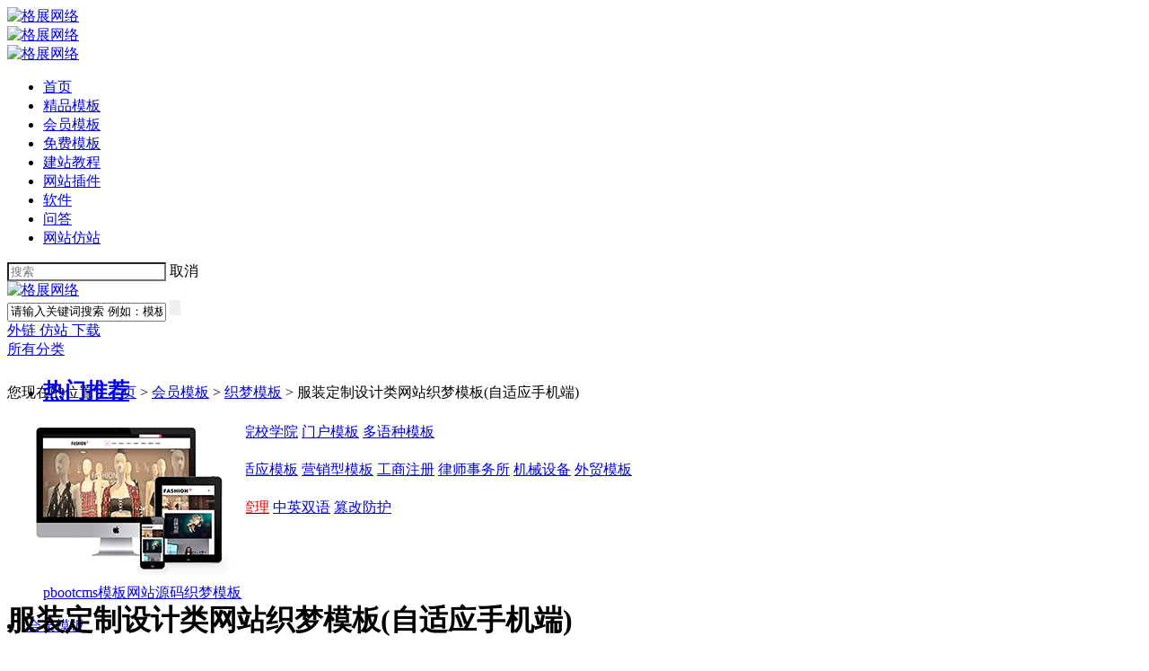

--- FILE ---
content_type: text/html
request_url: https://www.91084.com/svip/201.html
body_size: 15579
content:
<!DOCTYPE html PUBLIC "-//W3C//DTD XHTML 1.0 Transitional//EN" "http://www.w3.org/TR/xhtml1/DTD/xhtml1-transitional.dtd">
<html xmlns="http://www.w3.org/1999/xhtml">
<head>
<meta name="viewport" content="width=device-width, initial-scale=1.0,maximum-scale=1.0, user-scalable=no"/>
<meta http-equiv="Content-Type" content="text/html; charset=utf-8" />
<title>服装定制设计类网站织梦模板(自适应手机端)_格展网络</title>
<meta name="keywords" content="服装定制设计类网站织梦模板(自适应手机端)">
<meta name="description" content="格展网络分享服装定制设计类网站织梦模板(自适应手机端)免费下载,专业提供织梦模板下载、网站仿制、网站模板定制、网站建设、网页设计服务。">
<meta property="og:type" content="image"/>	
<meta property="og:image" content="https://www.91084.com/uploads/allimg/200315/1-2003150QR20-L.jpg"/>
<link rel="shortcut icon" href="/favicon.ico"/>
<link rel="stylesheet" href="/skin/style/bootstrap.min.css">
<link rel="stylesheet" href="/skin/style/index.css">
<script src="/skin/js/jquery.min.js"></script>
<script src="/skin/js/bootstrap.min.js"></script>
<script type='text/javascript' src='/skin/js/jquery.lazyload.js'></script>
        <script type="text/javascript">
            $(function() {
                $('img[data-original]').lazyload({
                    effect: "fadeIn"
                });
            })
        </script>
<script src="/skin/tc/js/jquery-1.10.1.min.js"></script>
<script src="/skin/tc/js/jquery-migrate-1.2.1.min.js"></script>
<link rel="stylesheet" href="/skin/tc/venobox/venobox.css" type="text/css" media="screen" />
<script type="text/javascript" src="/skin/tc/venobox/venobox.min.js"></script>
<script type="text/javascript" src="/skin/fuzhi/js/jquery.zclip.js"></script>
<script type="text/javascript" src="/skin/tc/tczzsc/jquery.reveal.js"></script>
<script src="/skin/js/clipboard.min.js"></script>
<style type="text/css">
/* reveal-modal */
.reveal-modal-bg{position:fixed;height:100%;width:100%;background-color:#000;z-index:9999999;display:none;top:0;left:0;background:rbga(0,0,0,.0);}
.reveal-modal{ visibility: hidden; top: 100px; left: 60%; margin-left: -300px; position: absolute; z-index: 99999999; }
.reveal-modal .close-reveal-modal { font-size: 22px; line-height: 0.5; position: absolute; top: 8px; right: 11px; color: #FFF; text-shadow: 0 -1px 1px rbga(0,0,0,.6); font-weight: bold; cursor: pointer; text-decoration: none; } 
.reveal-modal h2{font-size:18px;color:#990000;padding:0 0 20px 0;}
.reveal-modal p{padding:0 0 15px 0;}
#msg{ position: relative; top: -205px; left: 170px; }
#msg,#yes .modal-dialog .modal-content .modal-body #login div #tr,#tt{ margin-left: 5px; color: #FFF; font-size: 12px; background-color: #F03; padding-top: 10px; padding-right: 20px; padding-bottom: 10px; padding-left: 25px; border-radius: 5px; }
#yes .modal-dialog .modal-content .modal-body #login div #tr,#tt { display: block; background-color: #81A3C9; color: #FFF; text-decoration: none; float: left; width: 100px; margin-left: 87px; margin-top: 20px; }
#msg,#no .modal-dialog .modal-content .modal-body #login div #tr,#tt{ margin-left: 5px; color: #FFF; font-size: 12px; background-color: #F03; padding-top: 10px; padding-right: 20px; padding-bottom: 10px; padding-left: 25px; border-radius: 5px; }
#no .modal-dialog .modal-content .modal-body #login div #tr,#tt { display: block; background-color: #81A3C9; color: #FFF; text-decoration: none; float: left; width: 100px; margin-left: 87px; margin-top: 20px; }
#tt{background-color:#E53B3E}
</style>
</head>
<body>
	    <!-- <style>.categorys{display:none!important;}</style> -->
<!-- 手机版的顶部 start -->
<div class="show-app nav-app-top">
  <div class="menuiocn"><a href="javascript:;"><img src="/skin/images/menuioc.png" alt="格展网络"></a></div>
  <div class="app-head-logo"><a href="/"><img src="/skin/images/logo-app.png" alt="格展网络"></a></div>
  <div class="seariocn"><a href="javascript:;"><img src="/skin/images/search-ico.png" alt="格展网络"></a></div>
</div>
<div class="show-app app-menu">
  <ul>
    <li><a title="首页" href="/">首页</a></li>
     <li> <a class="channel" href='/svp/'> 精品模板 </a></li> <li> <a class="channel" href='/svip/'> 会员模板 </a></li> <li> <a class="channel" href='/free/'> 免费模板 </a></li> <li> <a class="channel" href='/xueyuan/'> 建站教程 </a></li> <li> <a class="channel" href='/chajian/'> 网站插件 </a></li> <li> <a class="channel" href='/rj/'> 软件 </a></li> <li> <a class="channel" href='/ask/'> 问答 </a></li> 
     <li> <a class="channel" href='/fangzhan/'> 网站仿站 </a></li>
  </ul>
</div>
<div class="show-app boxbg"></div>
<div class="search-box app-search">
	<div class="search-input">
		<form action="/plus/search.php" method="get">
			<input type="hidden" name="mod" value="forum">
          <input type="hidden" name="formhash" value="71299589">
          <input type="hidden" name="srhfid" value="0">
          <input type="hidden" name="srhlocality" value="portal::index">
          <input name="k_template" type="hidden" class="k_value" value="0">
			<input type="hidden" name="kwtype" value="0">
			<input type="text" name="q" placeholder="搜索" class="sinput" style="background-color: #fff;">
			<span class="cancel-search">取消</span>
		</form>
	</div>
</div>
<div class="cover-bg" ></div>
<script type="text/javascript">
$(document).ready(function() {
  var flbox = $('.menuiocn');
  nav = $('.app-menu');
  box = $('.boxbg');
  flbox.click(function() {
  box.animate({left:'50%'},'500');
    nav.animate({left:'0px'},'500');
    $('.app-menu').css("display", "block");
    $('.boxbg').css("display", "block");
     return; 
  });
$('.boxbg').click(function()
      {
      box.animate({left:'0'},'500');
      nav.animate({left:'-50%'},'500');
      $(this).hide();
		return;      
        } 
      ) 
	// 顶部搜索
	$('.seariocn').click(function(){
		$('.cover-bg,.search-box').show();
	})
	$('.cover-bg,.cancel-search').click(function(){
		$('.cover-bg,.search-box').hide();
	})
});
</script> 
<!-- 手机版顶部 end -->


<script language="javascript" type="text/javascript" src="/include/dedeajax2.js">
</script>
<script language="javascript" type="text/javascript">
  function CheckLogin() { 
    var taget_obj = document.getElementById('_userlogin'); 
    myajax = new DedeAjax(taget_obj, false, false, '', '', '');
    myajax.SendGet2("/member/ajax_loginsta.php"); 
    DedeXHTTP = null;
  }
</script>
<div class="head fl wfs hide-pc">
  <div class="cover-page-wrapper"> <a class="fl" href="/" style="margin-right:110px;"> <img src="/skin/images/logo.png" title="格展网络"
      alt="格展网络"> </a>
    <form id="searchForm" name="searchForm" method="get" action="/plus/search.php"
    onSubmit="return checkSearchForm()" class="search-product fl">
      <input type="hidden" name="mod" value="forum">
      <input type="hidden" name="formhash" value="71299589">
      <input type="hidden" name="srhfid" value="0">
      <input type="hidden" name="srhlocality" value="portal::index">
      <input name="k_template" type="hidden" class="k_value" value="0">
      <input class="form-control search-box" name="q" autocomplete="off" type="text" id="keyword" onClick="if(this.value=='请输入关键词搜索 例如：模板')this.value=''" onblur="if(this.value ==''){this.value=this.defaultValue}" type="text" value="请输入关键词搜索 例如：模板" />
      <input class="submit" type="submit" style="border:none; cursor:pointer;">
    </form>
    <font id="ECS_MEMBERZONE">
    <div class="head-operates-logined fr">
      <!--<div class="j-user-img" style="width: 54px;height: 45px;float:left;" id="_userlogin"> <a data-toggle="modal" data-target="#myModal" href="javascript:void(0)"-->
      <!--    class="login"> 登录 </a> -->
      <!--  <script language="javascript" type="text/javascript">-->
      <!--      CheckLogin();-->
      <!--    </script> -->
      <!--</div>-->
      <a href="https://bbs.91084.com" class="quest" target="_blank"> 外链 </a> <a href="/fangzhan/" class="watch" target="_blank"> 仿站 </a> <a href="/yx/" class="jiaoyi" rel="nofollow" target="_blank"> 下载 </a></div>
    </font> </div>
</div>
<script type="text/javascript">
  <!--
  function checkSearchForm() {
    if (document.getElementById('keyword').value) {
      return true;
    } else {
      alert("请输入搜索关键词！");
      return false;
    }
  }
  -->
</script> 
<script src="/skin/js/nav.js">
</script>
<div style="height: 48px; background-color: #FFFFFF;" class="fl wfs hide-pc">
  <div class="nav fl wfs j-nav">
    <div class="cover-page-wrapper cover-page-wrapper2 clearfix" style="position: relative;">
      <div class="nav-menus j-nav-menus fl"> <a class="handle" href="javascript:;"> <i> </i> 所有分类 </a>
        <div class="categorys j-categorys"> <i class="category-trangle-bg"> </i>
          <div class="all_cat">
             <div class="box">
              <ul>
                <li>
                <div class="s1"><h2><a href="/svp/" class="web">热门推荐</a></h2></div>
                <div class="s2">
                 <a href="/qiye/" target="_top"><span>企业模板</span></a>
                 <a href="/yingxiao/" target="_top"><span>营销模板</span></a>
                 <a href="/html5/" target="_top"><span>自适应模板</span></a>
                 <a href="/yuanxiao/" target="_top"><span>院校学院</span></a>
                 <a href="/menhu/" target="_top"><span>门户模板</span></a>
                 <a href="/yuzhong/" target="_blank"><span>多语种模板</span></a>
                </div>
                </li>
                <li>
                <div class="s1"><a href="/svip/" class="host">最新推荐</a></div>
                <div class="s2">
                 <a href="/tags/xinwenzixun.html" target="_blank"><span>新闻资讯</span></a>
                 <a href="/tags/touzilicai.html" target="_blank"><span>投资理财</span></a>
                 <a href="/tags/zhuangxiu.html" target="_blank"><span>建筑装修</span></a>
                 <a href="/tags/xiangyingshi.html" target="_blank"><span>自适应模板</span></a>
                 <a href="/tags/yingxiaoxing.html" target="_blank"><span>营销型模板</span></a>
                 <a href="/tags/gongshangzhuce.html" target="_blank"><span>工商注册</span></a>
                 <a href="/tags/lvshishiwusuo.html" target="_blank"><span>律师事务所</span></a>
                 <a href="/tags/jixieshebei.html" target="_blank"><span>机械设备</span></a>
                 <a href="/tags/waimao.html" target="_blank"><span>外贸模板</span></a>
                </div>
                </li>
                <li>
                <div class="s1"><a href="/chajian/" target="_blank" class="value">网站插件</a></div>
                <div class="s2">
                 <a href="/tags/chengshifenzhan.html" target="_blank"><span style="color:#F60">城市分站</span></a>
                 <a href="/tags/zhifujiekou.html" target="_blank"><span>支付接口</span></a>
                 <a href="/tags/xiaochengxu.html" target="_blank"><span>小程序</span></a>
                 <a href="/chajian/2430.html" target="_blank"><span style="color:#FF0000">标签管理</span></a>
                 <a href="/tags/zhongyingshuangyu.html" target="_blank"><span>中英双语</span></a>
                 <a href="/pbootcms/az/2494.html" target="_blank"><span>篡改防护</span></a>
                </div>
                </li>
              </ul>
            </div>
          </div>
        </div>
      </div>
     <li><a class="channel" href="/"> 首页 <span></span></a></li>
  <li><a class="channel " href="/svp/">精品模板</a> 
    <ul class="sub">
    <a href="/svp/pbootcms/">pbootcms模板</a><a href="/yuanma/">网站源码</a><a href="/svp/dedecms/">织梦模板</a>
    </ul>
  </li><li><a class="channel channel-now" href="/svip/">会员模板</a> 
    <ul class="sub">
    <a href="/svip/pbootcms/">pbootcms模板</a><a href="/eyoucms/">易优模板</a><a href="/html/">静态模板</a><a href="/svip/dedecms/">织梦模板</a>
    </ul>
  </li><li><a class="channel " href="/free/">免费模板</a> 
    <ul class="sub">
    <a href="/free/pbootcms/">pbootcms模板</a><a href="/free/dedecms/">织梦模板</a>
    </ul>
  </li><li><a class="channel " href="/xueyuan/">建站教程</a> 
    <ul class="sub">
    <a href="/pbootcms/">pbootcms教程</a><a href="/dedecms/">织梦教程</a><a href="/seo/">网站优化</a><a href="/baike/">建站百科</a>
    </ul>
  </li><li><a class="channel " href="/chajian/">网站插件</a> 
    <ul class="sub">
    <a href="/pbmall/">pbootcms插件</a><a href="/chajian/dedecms/">织梦插件</a>
    </ul>
  </li><li><a class="channel " href="/rj/">软件</a> 
    
    
    
  </li><li><a class="channel " href="/ask/">问答</a> 
    
    
    
  </li>
      <span class="new"></span>
      <div class="cart" id="ECS_CARTINFO" style="position:relative;z-index: 15;"> <span style="cursor: pointer;"> 今日推荐 </span> <strong style="color:#FFF;"> x3 </strong>
        <div class="car_ul" style="padding-left: 15px; padding-top: 15px; background: #fff; position: absolute; top: 48px; text-align: center; width: 455px; right: 0px; border: 1px solid #f1f1f1; display: none;">
          <ul style="max-height:338px;overflow: auto;">
            <li class="clearfix" style="padding:3px; padding-bottom: 10px; ">
              <div class="fl">
                <div style="float:left; padding:3px; border:1px solid #f1f1f1;"> <a href="/svp/2583.html" title="货架货柜类网站pbootcms模板(自适应"> <img src="/uploads/allimg/240411/1-2404111009260-L.jpg" style="width:78px; height:59px;" alt="货架货柜类网站pbootcms模板(自适应"> </a> </div>
              </div>
              <div class="fl title" style="margin-left:15px;"> <a class="cart-title-name" href="/svp/2583.html" title="点击查看商品详情"
                style="color:#666;text-align:left;"> 货架货柜类网站pbootcms模板(自适应... </a> <span style="color:#999;"> 价格：￥299金币 &#160;&#160;发布时间：01-17 </span> </div>
            </li>
<li class="clearfix" style="padding:3px; padding-bottom: 10px; ">
              <div class="fl">
                <div style="float:left; padding:3px; border:1px solid #f1f1f1;"> <a href="/svp/2329.html" title="国际物流服务类网站pbootcms模板"> <img src="/uploads/allimg/221129/1-2211291001500-L.jpg" style="width:78px; height:59px;" alt="国际物流服务类网站pbootcms模板"> </a> </div>
              </div>
              <div class="fl title" style="margin-left:15px;"> <a class="cart-title-name" href="/svp/2329.html" title="点击查看商品详情"
                style="color:#666;text-align:left;"> 国际物流服务类网站pbootcms模板... </a> <span style="color:#999;"> 价格：￥99金币 &#160;&#160;发布时间：11-29 </span> </div>
            </li>
<li class="clearfix" style="padding:3px; padding-bottom: 10px; ">
              <div class="fl">
                <div style="float:left; padding:3px; border:1px solid #f1f1f1;"> <a href="/svp/2274.html" title="财税公司代理记账类网站pbootcms模"> <img src="/uploads/allimg/221007/1-22100FZ1310-L.jpg" style="width:78px; height:59px;" alt="财税公司代理记账类网站pbootcms模"> </a> </div>
              </div>
              <div class="fl title" style="margin-left:15px;"> <a class="cart-title-name" href="/svp/2274.html" title="点击查看商品详情"
                style="color:#666;text-align:left;"> 财税公司代理记账类网站pbootcms模... </a> <span style="color:#999;"> 价格：￥99金币 &#160;&#160;发布时间：10-07 </span> </div>
            </li>

          </ul>
        </div>
      </div>
    </div>
  </div>
</div>
<div class="cover-page-details fl wfs bcf2">
            <div class="cover-page-wrapper">
                <div class="place fz12" style="padding-left:0px;">
                    您现在的位置：<a href='https://www.91084.com/'>主页</a> > <a href='/svip/'>会员模板</a> > <a href='/svip/dedecms/'>织梦模板</a> > 服装定制设计类网站织梦模板(自适应手机端)
                </div>
 <!---新版-->
 <script src='/images/blank.js' language='javascript'></script>
 <div class="details fl wfs" style="position:relative;">
	  <div class="mid fl">
	    <div class="mid-container fl">
		  <div class="j-details-mid-item details-mid-item" style="display:block;"> <img src="/uploads/allimg/200315/1-2003150QR20-L.jpg" jqimg="/uploads/allimg/200315/1-2003150QR20-L.jpg" alt="服装定制设计类网站织梦模板(自适应手机端)"></div>
        </div>
      </div>
      <div class="right fr">
            <div class="discount-msg">
          <h1>服装定制设计类网站织梦模板(自适应手机端)</h1>
        </div>
        <div class="discount-msg-two">
          <!--<p class="price">￥.00元</p>-->
          <div class="m_i3">
            <ul>
              <li>兼容设备：自适应手机端</li>
              <li>模板颜色：黑白</li>
              <li style="border-right: 1px solid #DCDBD9;">模板编码：UTF-8</li>
              <li>织梦版本：dedecms</li>
              <li>源码大小：<b id="target">10.54 MB</b></li>
              <!--<li style="border-right: 1px solid #DCDBD9;">模板售价：-->
              <!--  <label style="margin-top:-3px;">月费会员免费</label>-->
              <!--  </li>-->
            </ul>
          </div>
          <div class="m_i4">
            <ul>
              <li style="margin-top:-3px;"><p>普通会员需支付0金币</p>
                </li>
            </ul>
          </div>
        </div>
        <div class="soft"> <span class="rou"></span> <span><a href="/gezhan/" target="_blank">企业网站建设</a></span> <span>收费修改模板</span><span>亲测可用</span> <span><a href="/tags.html" target="_blank">TAG</a></span> <span><a href="/member/buy.php" target="_blank">充值</a></span>  </div>
        <div class="evaluation score-wrap" style="margin-top:10px;">
          <div class="score"> <em style="margin-left:0;"> 评价： </em> <span class="evaluation-stars-red-5"> <i class="evaluation-stars-red-4"> </i> </span> <b class="evaluation-b" style="color: #F00;">没购买授权的用户请勿商用&nbsp;&nbsp; </b> <b class="evaluation-b"> 热度： <span id="countnum">888</span>
             ℃</b>  </div>
        </div>
        <p class="make fl wfs"> 
        <!--<a class="make-show fl" href="/demo/201.html" target="_blank"><i></i>查看演示</a>-->
        <a data-pop="pop-dows" class="make-cart fl" href="/down/201.html" target="_blank">立即下载</a>
        <!--<a class="make-cart fl" href="/jishu/" target="_blank" style="background-color:#333;">技术服务</a>-->
         <!--	<script>
								        $(document).ready(function()
										{               
										var clipboard = new Clipboard('#copy_btn');            
										clipboard.on('success', function(e) {                
										alert("提取码复制成功",1500);             
										window.location.href='weixin://';            
										e.clearSelection();                
										console.log(e.clearSelection);            
										});        
										});
										</script>
										
								<button class="make-cart fl" data-clipboard-action="copy" data-clipboard-target="#target" id="copy_btn" style="background-color:#428bca;">提取码：10.54 MB</button>-->
        <a href="/plus/stow.php?aid=201" target="_blank" class="make-cart fl">加入收藏 </a>
        									
								<!--<a class="make-cart fl dashang" href="javascript:void(0);" onClick="dashangToggle()" style="background-color:#428bca;">打赏</a>-->
        </p>
        <!--打赏-->
						<div class="content">
							<div class="hide_box"></div>
							<div class="shang_box">
								<a class="shang_close" href="javascript:void(0)" onClick="dashangToggle()" title="关闭"><img src="https://www.91084.com/skin/img/close.jpg" alt="取消" /></a> <img class="shang_logo" src="https://www.91084.com/skin/img/logos.png" alt="格展网络" />
								<div class="shang_tit">
									<p>感谢您的支持，我会继续努力的!</p>
								</div>
								<div class="shang_payimg"> <img src="https://www.91084.com/skin/img/alipayimg.jpg" alt="扫码支持" title="扫一扫" /> </div>
								<div class="pay_explain">扫码打赏，你说多少就多少</div>
								<div class="shang_payselect">
									<div class="pay_item checked" data-id="alipay"> <span class="radiobox"></span> <span class="pay_logo"><img src="https://www.91084.com/skin/img/alipay.jpg" alt="支付宝" /></span> </div>
									<div class="pay_item" data-id="weipay"> <span class="radiobox"></span> <span class="pay_logo"><img src="https://www.91084.com/skin/img/wechat.jpg" alt="微信" /></span> </div>
								</div>
								<div class="shang_info">
									<p>打开<span id="shang_pay_txt">支付宝</span>扫一扫，即可进行扫码打赏哦</p>
									<p>Powered by
										<a href="https://www.91084.com" target="_blank" title="格展网络">格展网络</a>，分享从这里开始，精彩与您同在</p>
								</div>
							</div>
						</div>
						<!--打赏-->
        
      </div>
    </div>
<!--新版-->
                <div class="package fl wfs">
                    <h4 class="fl wfs">精品推荐</h4>
                    <ul>
                    <li class="imggg">
                    <a href="/svip/1568.html" target="_blank" class="imgggg">
                        <img class="thumb fl" src="/uploads/allimg/210825/1-210R51236150-L.jpg" title="餐饮管理加盟类网站织梦" alt="餐饮管理加盟类网站织梦">
                    </a></li>

                    </ul>
                    <div class="canvas fl">
                        <span class="package-btn j-package-btn package-btn-left"></span>
                        <span class="package-btn j-package-btn package-btn-right"></span>
                        <div class="package-container fl">
                            <ul class="package-container-items j-package-container-items">
                                <li class="width-item j-width-item">
                                    <a href="/svip/1594.html" class="imgg" target="_blank" title="电脑快修上门维修类网站织梦模板(自适应手机端)">
                                        <img src="/uploads/allimg/210925/1-2109250931090-L.jpg" title="电脑快修上门维修类网站织梦模板(自适应手机端)" alt="电脑快修上门维修类网站织梦模板(自适应手机端)">
                                    </a>
                                    <span style="text-align: center;" title="电脑快修上门维修类网站织梦模板(自适应手机端)" alt="电脑快修上门维修类网站织梦模板(自适应手机端)">
                                        <!--<a href="/svip/1594.html" target="_blank" title="电脑快修上门维修类网站织梦模板(自适应手机端)">电脑快修上门维修...</a>                                        <i>月费会员</i>-->
                                        <i style="color:#71cd9c">人气:587</i>
                                    </span>
                                    </span>
                                </li>
<li class="width-item j-width-item">
                                    <a href="/svip/1588.html" class="imgg" target="_blank" title="新闻资讯游戏博客类网站织梦模板(自适应手机端)">
                                        <img src="/uploads/allimg/210918/1-21091Q24F30-L.jpg" title="新闻资讯游戏博客类网站织梦模板(自适应手机端)" alt="新闻资讯游戏博客类网站织梦模板(自适应手机端)">
                                    </a>
                                    <span style="text-align: center;" title="新闻资讯游戏博客类网站织梦模板(自适应手机端)" alt="新闻资讯游戏博客类网站织梦模板(自适应手机端)">
                                        <!--<a href="/svip/1588.html" target="_blank" title="新闻资讯游戏博客类网站织梦模板(自适应手机端)">新闻资讯游戏博客...</a>                                        <i>月费会员</i>-->
                                        <i style="color:#71cd9c">人气:554</i>
                                    </span>
                                    </span>
                                </li>
<li class="width-item j-width-item">
                                    <a href="/svip/1587.html" class="imgg" target="_blank" title="工商注册财务公司代理记账类网站织梦模板(带手机端)">
                                        <img src="/uploads/allimg/210917/1-21091GRF40-L.jpg" title="工商注册财务公司代理记账类网站织梦模板(带手机端)" alt="工商注册财务公司代理记账类网站织梦模板(带手机端)">
                                    </a>
                                    <span style="text-align: center;" title="工商注册财务公司代理记账类网站织梦模板(带手机端)" alt="工商注册财务公司代理记账类网站织梦模板(带手机端)">
                                        <!--<a href="/svip/1587.html" target="_blank" title="工商注册财务公司代理记账类网站织梦模板(带手机端)">工商注册财务公司...</a>                                        <i>终身会员</i>-->
                                        <i style="color:#71cd9c">人气:842</i>
                                    </span>
                                    </span>
                                </li>
<li class="width-item j-width-item">
                                    <a href="/svip/1586.html" class="imgg" target="_blank" title="搬家公司类网站织梦模板(自适应手机端)">
                                        <img src="/uploads/allimg/210915/1-2109151551490-L.jpg" title="搬家公司类网站织梦模板(自适应手机端)" alt="搬家公司类网站织梦模板(自适应手机端)">
                                    </a>
                                    <span style="text-align: center;" title="搬家公司类网站织梦模板(自适应手机端)" alt="搬家公司类网站织梦模板(自适应手机端)">
                                        <!--<a href="/svip/1586.html" target="_blank" title="搬家公司类网站织梦模板(自适应手机端)">搬家公司类网站织...</a>                                        <i>月费会员</i>-->
                                        <i style="color:#71cd9c">人气:349</i>
                                    </span>
                                    </span>
                                </li>
<li class="width-item j-width-item">
                                    <a href="/svip/1585.html" class="imgg" target="_blank" title="新能源太阳能企业类网站织梦模板(带手机端)">
                                        <img src="/uploads/allimg/210913/1-2109131000440-L.jpg" title="新能源太阳能企业类网站织梦模板(带手机端)" alt="新能源太阳能企业类网站织梦模板(带手机端)">
                                    </a>
                                    <span style="text-align: center;" title="新能源太阳能企业类网站织梦模板(带手机端)" alt="新能源太阳能企业类网站织梦模板(带手机端)">
                                        <!--<a href="/svip/1585.html" target="_blank" title="新能源太阳能企业类网站织梦模板(带手机端)">新能源太阳能企业...</a>                                        <i>月费会员</i>-->
                                        <i style="color:#71cd9c">人气:412</i>
                                    </span>
                                    </span>
                                </li>
<li class="width-item j-width-item">
                                    <a href="/svip/1583.html" class="imgg" target="_blank" title="生活资讯百科门户类网站织梦模板(带手机端)">
                                        <img src="/uploads/allimg/210910/1-210910094P60-L.jpg" title="生活资讯百科门户类网站织梦模板(带手机端)" alt="生活资讯百科门户类网站织梦模板(带手机端)">
                                    </a>
                                    <span style="text-align: center;" title="生活资讯百科门户类网站织梦模板(带手机端)" alt="生活资讯百科门户类网站织梦模板(带手机端)">
                                        <!--<a href="/svip/1583.html" target="_blank" title="生活资讯百科门户类网站织梦模板(带手机端)">生活资讯百科门户...</a>                                        <i>年费会员</i>-->
                                        <i style="color:#71cd9c">人气:523</i>
                                    </span>
                                    </span>
                                </li>
<li class="width-item j-width-item">
                                    <a href="/svip/1582.html" class="imgg" target="_blank" title="建筑工程有限公司类网站织梦模板(带手机端)">
                                        <img src="/uploads/allimg/210909/1-210Z91051070-L.jpg" title="建筑工程有限公司类网站织梦模板(带手机端)" alt="建筑工程有限公司类网站织梦模板(带手机端)">
                                    </a>
                                    <span style="text-align: center;" title="建筑工程有限公司类网站织梦模板(带手机端)" alt="建筑工程有限公司类网站织梦模板(带手机端)">
                                        <!--<a href="/svip/1582.html" target="_blank" title="建筑工程有限公司类网站织梦模板(带手机端)">建筑工程有限公司...</a>                                        <i>年费会员</i>-->
                                        <i style="color:#71cd9c">人气:395</i>
                                    </span>
                                    </span>
                                </li>
<li class="width-item j-width-item">
                                    <a href="/svip/1581.html" class="imgg" target="_blank" title="新能源汽车充电桩设备类网站织梦模板(带手机端)">
                                        <img src="/uploads/allimg/210908/1-210ZR121410-L.jpg" title="新能源汽车充电桩设备类网站织梦模板(带手机端)" alt="新能源汽车充电桩设备类网站织梦模板(带手机端)">
                                    </a>
                                    <span style="text-align: center;" title="新能源汽车充电桩设备类网站织梦模板(带手机端)" alt="新能源汽车充电桩设备类网站织梦模板(带手机端)">
                                        <!--<a href="/svip/1581.html" target="_blank" title="新能源汽车充电桩设备类网站织梦模板(带手机端)">新能源汽车充电桩...</a>                                        <i>年费会员</i>-->
                                        <i style="color:#71cd9c">人气:330</i>
                                    </span>
                                    </span>
                                </li>
<li class="width-item j-width-item">
                                    <a href="/svip/1580.html" class="imgg" target="_blank" title="APP应用程序官网类网站织梦模板(自适应手机端)">
                                        <img src="/uploads/allimg/210908/1-210ZQF3450-L.jpg" title="APP应用程序官网类网站织梦模板(自适应手机端)" alt="APP应用程序官网类网站织梦模板(自适应手机端)">
                                    </a>
                                    <span style="text-align: center;" title="APP应用程序官网类网站织梦模板(自适应手机端)" alt="APP应用程序官网类网站织梦模板(自适应手机端)">
                                        <!--<a href="/svip/1580.html" target="_blank" title="APP应用程序官网类网站织梦模板(自适应手机端)">APP应用程序官网类...</a>                                        <i>年费会员</i>-->
                                        <i style="color:#71cd9c">人气:228</i>
                                    </span>
                                    </span>
                                </li>
<li class="width-item j-width-item">
                                    <a href="/svip/1579.html" class="imgg" target="_blank" title="DJ音乐培训机构类网站织梦模板(自适应手机端)">
                                        <img src="/uploads/allimg/210907/1-210ZG35A80-L.jpg" title="DJ音乐培训机构类网站织梦模板(自适应手机端)" alt="DJ音乐培训机构类网站织梦模板(自适应手机端)">
                                    </a>
                                    <span style="text-align: center;" title="DJ音乐培训机构类网站织梦模板(自适应手机端)" alt="DJ音乐培训机构类网站织梦模板(自适应手机端)">
                                        <!--<a href="/svip/1579.html" target="_blank" title="DJ音乐培训机构类网站织梦模板(自适应手机端)">DJ音乐培训机构类网...</a>                                        <i>月费会员</i>-->
                                        <i style="color:#71cd9c">人气:217</i>
                                    </span>
                                    </span>
                                </li>
<li class="width-item j-width-item">
                                    <a href="/svip/1577.html" class="imgg" target="_blank" title="外贸企业公司类网站织梦模板(自适应手机端)">
                                        <img src="/uploads/allimg/210906/1-210Z60924580-L.jpg" title="外贸企业公司类网站织梦模板(自适应手机端)" alt="外贸企业公司类网站织梦模板(自适应手机端)">
                                    </a>
                                    <span style="text-align: center;" title="外贸企业公司类网站织梦模板(自适应手机端)" alt="外贸企业公司类网站织梦模板(自适应手机端)">
                                        <!--<a href="/svip/1577.html" target="_blank" title="外贸企业公司类网站织梦模板(自适应手机端)">外贸企业公司类网...</a>                                        <i>月费会员</i>-->
                                        <i style="color:#71cd9c">人气:315</i>
                                    </span>
                                    </span>
                                </li>
<li class="width-item j-width-item">
                                    <a href="/svip/1571.html" class="imgg" target="_blank" title="电梯扶梯研发类企业网站织梦模板(自适应手机端)">
                                        <img src="/uploads/allimg/210830/1-210S01429540-L.jpg" title="电梯扶梯研发类企业网站织梦模板(自适应手机端)" alt="电梯扶梯研发类企业网站织梦模板(自适应手机端)">
                                    </a>
                                    <span style="text-align: center;" title="电梯扶梯研发类企业网站织梦模板(自适应手机端)" alt="电梯扶梯研发类企业网站织梦模板(自适应手机端)">
                                        <!--<a href="/svip/1571.html" target="_blank" title="电梯扶梯研发类企业网站织梦模板(自适应手机端)">电梯扶梯研发类企...</a>                                        <i>月费会员</i>-->
                                        <i style="color:#71cd9c">人气:172</i>
                                    </span>
                                    </span>
                                </li>

                            </ul>
                        </div>
                    </div>
                    <p class="count fr">
                        <a href="/svip/" target="_blank" class="btn btn-danger">查看更多</a>
                    </p>
                </div>
                <div class="content fl wfs">
                    <div class="content-icons fl wfs" style="position:relative;">
                        <div class="tips" style="left: 0px; width: 74px; overflow: hidden;">
                        </div>
                        <ul class="mainLeftNav">
                            <li class="cur">
                                模板描述
                            </li>
                            <li>
                                选择模板建站的理由
                            </li>
                        </ul>
                    </div>
                    <div class="content-item j-content-item content-package fl wfs" style="display:block;">
                        <dl class="content-item-dl fl wfs">
                            <dt>
                                模板信息
                            </dt>
                            <dd>
                                ID编号：VIP-201
                            </dd>
                            <dd>
                                <a href='/dedecms/az/11.html' target='_blank'>织梦模板安装教程</a>
  </dd>
                                <dd>
                                <a href='/tag.html' target='_blank'>织梦标签生成器</a>
                            </dd>
                            <dd>
                                适用站点：服装服饰
                            </dd>
                            <dd>
                                最后更新：2020-10-07 09:01
                            </dd>
                        </dl>
                        <div class="desc fl wfs" style="margin-top:20px;">
                            <h6> <span>模板标签： 
							    <a href='/tags/xiangyingshi.html'>响应式</a>
							    
							    <a href='/tags/fuzhuang.html'>服装</a>
							    
							    <a href='/tags/fuzhuangsheji.html'>服装设计</a>
							    
							    <a href='/tags/fuzhuangdingzhi.html'>服装定制</a>
							    
							    <a href='/tags/fuzhuangzhanshi.html'>服装展示</a>
							     </span> <br></h6>
                            <p>
                             <br>
                          </p>
                            <h6>
                                <span>
                                    <span style="color:#ff0000;">1、该模板不含后台程序，需要到织梦官网下载。<br />
2、织梦程序商用需要去官方授权才能使用。</span>
<div>模板名称：</div>

<div>服装定制设计类网站织梦模板(自适应手机端)+PC+wap+利于SEO优化</div>

<div>模板介绍：</div>

<div>织梦最新内核开发的模板，该模板属于企业通用类、服装定制、服装设计类企业都可使用，</div>

<div>这款模板使用范围极广，不仅仅局限于一类型的企业，你只需要把图片和产品内容；</div>

<div>换成你的，颜色都可以修改，改完让你耳目一新的感觉！</div>

<div>响应式自适应设计，同一个后台，数据即时同步，简单适用！</div>

<div>原创设计、手工书写DIV+CSS，</div>

<div>完美兼容IE7+、Firefox、Chrome、360浏览器等；主流浏览器；</div>

<div>页面简洁简单，容易管理，DEDE内核都可以使用；附带测试数据！</div>

<div>模板特点：</div>

<div>&nbsp;</div>

<div>1.一款利于SEO的模板，手工CSS+DIV，图片ALT，H系列标签已合理运用。</div>

<div>2.同步手机站功能，手机站很强大。</div>

<div>&nbsp;</div>

<div>使用程序：</div>

<div>织梦DEDECMS版本都可以使用。</div>

<div>模板页面：</div>

<div>index.htm 首页模板</div>

<div>head.htm</div>

<div>footer.htm&nbsp;</div>

<div>article_article.htm 文章内容</div>

<div>&nbsp;</div>

<div>这里不一一列出！</div>

<div>温馨提示：</div>

<div>按照正常的织梦安装步骤来安装还原就可以用了，从后台重新点击保存下系统基本参数。 系统&gt;系统基本参数&gt; 保存（确定）。</div>

<div>后期bug修正：</div>

<div>暂无</div>

<div>PC截图：<br />
<img alt="" src="/uploads/allimg/200315/1-2003150S535Z4.jpg" /></div>

                                </span>
                            </h6>
                            <p>
                        </div>
                    </div>
                    <div class="content-item j-content-item fl wfs" style="display:none;">
                        <ul class="advantage-items">
                            <li class="item-1">
                                <b>
                                    快速交付
                                </b>
                                <br>
                                <span>
                                    1个工作日交付精美网站
                                </span>
                                <p>
                                    挑选一套最适合您的商城模板，再选择一款主机，我们会在当天安装调试交付给您，让您尽快操作后台开始生意。
                                </p>
                            </li>
                            <li class="item-2">
                                <b>
                                    精美模板
                                </b>
                                <br>
                                <span>
                                    几百套精美模板任您选
                                </span>
                                <p>
                                    格展网络的模板追求质量与细节，代码最优，功能最强，细节把握最精致，目前已经拥有了上百套各行业精品模板任您选。
                                </p>
                            </li>
                            <li class="item-3">
                                <b>
                                    个性化调整
                                </b>
                                <br>
                                <span>
                                    模板并非人人一样
                                </span>
                                <p>
                                    您可以给我们提交您的想法，我们的资深技术人员会为您做一些与众不同的调整，我们也会给出最合理的工期与修改费用。
                                </p>
                            </li>
                            <li class="item-4">
                                <b>
                                    功能齐全
                                </b>
                                <br>
                                <span>
                                    拥有最为的简洁的界面
                                </span>
                                <p>
                                    格展网络的模板拥有最为简洁的界面，所有元素扁平化，让用户得到更好视觉体验的同时也减少了SEO的优化，全部手写代码，有利于搜索引擎的快速收录。
                                </p>
                            </li>
                            <li class="item-5">
                                <b>
                                    维护简单
                                </b>
                                <br>
                                <span>
                                    人性化的后台管理
                                </span>
                                <p>
                                    设置模板，设置分类，添加产品，替换广告，几乎所有操作都在后台管理。人性化的后台操作让你上手更简单。
                                </p>
                            </li>
                            <li class="item-6">
                                <b>
                                    第三方应用
                                </b>
                                <br>
                                <span>
                                    集成众多第三方应用
                                </span>
                                <p>
                                    流量统计，网页分享，快捷登陆，在线客服qq,msn,旺旺等都可以接入整合。
                                </p>
                            </li>
                            <li class="item-7">
                                <b>
                                    SEO优化
                                </b>
                                <br>
                                <span>
                                    提升网站搜索排名
                                </span>
                                <p>
                                    可以针对全网站或单个产品和文章进行关键词设置，实现seo优化，提升网站搜索排名。
                                </p>
                            </li>
                            <li class="item-8">
                                <b>
                                    售后服务
                                </b>
                                <br>
                                <span>
                                    格展网络模板品牌保障
                                </span>
                                <p>
                                    强大的售后服务团队，为您提供全方位的售后服务，保障您网站的维护与运行。
                                </p>
                            </li>
                        </ul>
                    </div>
                    <div class="site_info">
        <ul>
                  <li class="prenext"><span>相关链接：</span>
            <p style="width:25%; display:block; float:left;">上一篇：<a href='/svip/199.html'>电子元件电路板类网站织梦模板(自适应手机端)</a>  </p>
            <p style="width:25%; display:block; float:left;">下一篇：<a href='/svip/202.html'>数字防盗视频监控类网站织梦模板(自适应手机端)</a>  </p>
          </li>
                  <li class="s_i_a"><span>文章标题：</span>
            <p style="width:25%; display:block; float:left;"><a href="/svip/201.html" > 服装定制设计类网站织梦模板(自适应手机端) </a></p>
            <p style="width:25%; display:block; float:left;"> https://www.91084.com/svip/201.html </p>
          </li>
                  <div class="share"> 
            <!-- Baidu Button BEGIN -->
           
            <!-- Baidu Button END --> 
          </div>
                </ul>
        <div class="cl"></div>
      </div>
              <div class="vtitle">相关<strong>会员模板</strong>：</div>
              <div class="xg_list">
        <ul>
                  <li> <a href="/svip/251.html" title="装饰工程类网站织梦模板(自适应手机端)" target="_blank"> 装饰工程类网站织梦模板(自适应手机端) </a></li>
<li> <a href="/svip/730.html" title="塑身瑜伽馆培训课程类网站织梦模板(自适应手机端)" target="_blank"> 塑身瑜伽馆培训课程类网站织梦模板(自适应手机端) </a></li>
<li> <a href="/svip/1588.html" title="新闻资讯游戏博客类网站织梦模板(自适应手机端)" target="_blank"> 新闻资讯游戏博客类网站织梦模板(自适应手机端) </a></li>
<li> <a href="/svip/181.html" title="电脑机箱鼠标键盘配件类网站织梦模板(自适应手机端)" target="_blank"> 电脑机箱鼠标键盘配件类网站织梦模板(自适应手机端) </a></li>
<li> <a href="/svip/1326.html" title="不锈钢网定制生产类网站织梦模板(带手机端)" target="_blank"> 不锈钢网定制生产类网站织梦模板(带手机端) </a></li>
<li> <a href="/svip/172.html" title="男女服装设计类网站织梦模板(自适应手机端)" target="_blank"> 男女服装设计类网站织梦模板(自适应手机端) </a></li>
<li> <a href="/svip/287.html" title="咖啡奶茶原料制作类网站织梦模板(自适应手机端)" target="_blank"> 咖啡奶茶原料制作类网站织梦模板(自适应手机端) </a></li>
<li> <a href="/svip/201.html" title="服装定制设计类网站织梦模板(自适应手机端)" target="_blank"> 服装定制设计类网站织梦模板(自适应手机端) </a></li>
<li> <a href="/svip/832.html" title="环保设备研发制造类网站织梦模板(自适应手机端)" target="_blank"> 环保设备研发制造类网站织梦模板(自适应手机端) </a></li>
<li> <a href="/svip/408.html" title="中英双语装修建材类网站织梦模板(自适应手机端)" target="_blank"> 中英双语装修建材类网站织梦模板(自适应手机端) </a></li>
<li> <a href="/svip/1293.html" title="网站建设万词霸屏SEO优化类织梦模板(自适应手机端)" target="_blank"> 网站建设万词霸屏SEO优化类织梦模板(自适应手机端) </a></li>
<li> <a href="/svip/581.html" title="自媒体运营类网站织梦模板(带手机端)" target="_blank"> 自媒体运营类网站织梦模板(带手机端) </a></li>
  
                </ul>
      </div>
 </div>
  </div>
    </div>
    <script src="/skin/js/jquery.min.js"></script>
		<div class="cover-page-foot fl wfs">
  <p>
  <p class="copyright"> Copyright &copy; 2019-2025 有限公司 版权所有 Powered by <a href="/city.html">城市建站</a> | <a href="/seo.html">网站优化</a> | <a href="/yx/">下载</a></p>
  <p class="copyright">备案号：<a target="_blank" href="http://beian.miit.gov.cn/"  rel="nofollow">闽ICP备2025120439号-4</a></p>
  <p class="copyright">本站资源均来自互联网或会员发布，如果侵犯了您的权益请与我们联系，我们将在24小时内删除！谢谢！<script src="/skin/js/tj.js"></script></p>
</div>
<style type="text/css">
.other_box {
    overflow: hidden;
    width: 405px;
    height: 35px;
    margin: 25px auto 0px;
}
#pic58_register {
    width: 130px;
    height: 35px;
    color: #F7FCF7;
    line-height: 2.2;
    font-size: 14px;
    text-indent: 40px;
    margin: 0px;
    float: left;
    border-radius: 5px;
    background: rgb(217, 83, 79) url("/skin/images/register_login1.png") no-repeat scroll -5px -10px;
}
#weibo_login {
    width: 125px;
    height: 35px;
    color: #F7FCF7;
    background: rgb(255, 115, 74) url("/skin/images/register_login1.png") no-repeat scroll -5px -45px;
    line-height: 2.2;
    font-size: 14px;
    text-indent: 40px;
    margin: 0px 0px 0px 12px;
    float: left;
    border-radius: 5px;
    text-decoration: none;
}
#pic58_sina {
    width: 130px;
    height: 35px;
    color: #F7FCF7;
    line-height: 2.2;
    font-size: 14px;
    text-indent: 40px;
    margin: 0px;
    float: left;
    border-radius: 5px;
    background: rgb(217, 83, 79) url("/skin/images/register_login2.png") no-repeat scroll -5px -10px;
}
#weibo_wx {
    width: 125px;
    height: 35px;
    color: #F7FCF7;
    background: rgb(255, 115, 74) url("/skin/images/register_login2.png") no-repeat scroll -5px -45px;
    line-height: 2.2;
    font-size: 14px;
    text-indent: 40px;
    margin: 0px 0px 0px 12px;
    float: left;
    border-radius: 5px;
    text-decoration: none;
}
</style>
<script src="/oauth/wechat/js/wxlogin.js"></script>
<div class="modal fade" id="myModal" tabindex="-1" role="dialog" aria-labelledby="myModalLabel" aria-hidden="true">

    <div class="modal-dialog">

          <div class="modal-content" style="width: 450px; *margin-left: 700px;margin-top: 120px;border-radius: 0px;">

                <div class="modal-header" style="background-color:#333; padding:28px 0;border-bottom: 1px solid #cc2e2e;">

                  <button type="button" class="close" data-dismiss="modal" style="margin-top: -15px;margin-right: 15px;opacity: inherit;">

                  	<span aria-hidden="true"><img src="/skin/images/close.png"/></span><span class="sr-only">Close</span>

                  </button>

                  <h4 class="modal-title" id="myModalLabel" style="font-size: 23px;color:#fff;text-align: center;padding-left: 40px;">登录</h4>

                </div>

                <div class="modal-body" style="margin-top:45px;border-radius: 0px;padding-bottom:0px;">

<form class="form-horizontal" id="form1" name="formLogin" action="/member/index_do.php" method="post" onSubmit="return userLogin()">
                        <input type="hidden" name="fmdo" value="login">
                        <input type="hidden" name="dopost" value="login">
                        <input type="hidden" name="gourl" value="">
                      <div class="" style="*position:relative;*height: 40px;margin-bottom:15px;">


                        <div style="margin:0 auto;width: 390px;">

<input id="txtUsername" style="width:390px;height: 45px;text-indent: 10px;border-radius: 0px;background: #f5f5f5;background-image: url(/skin/images/user.png);background-repeat: no-repeat;background-position: 350px center;" class="form-control" type="text" name="userid" placeholder="用户名" />

                        </div>

                      </div>

                      <div class="" style="*position:relative;*height: 40px;">
                        <div style="margin:0 auto;width: 390px;">

<input id="txtPassword" style="width:390px;height: 45px;text-indent: 10px;border-radius: 0px;background: #f5f5f5;background-image: url(/skin/images/pwd.png);background-repeat: no-repeat;background-position: 350px center;" class="form-control" type="password" name="pwd" placeholder="密码" />

                        </div>

                      </div>
                      
                        <div class="" style="*position:relative;*height: 40px;">
                        <div style="margin:0 auto;width: 390px;">

<input id="vdcode" class="form-control text fl" type="text" style="width: 120px; text-transform: uppercase;" name="vdcode" />
                            <p style=" margin-top:15px; margin-left:130px;">
                                <img id="vdimgck" align="absmiddle" onclick="this.src=this.src+'?'" style="cursor: pointer;"
                                alt="看不清？点击更换" src="/include/vdimgck.php" />
                                
                            </p>

                        </div>

                      </div>
 

                                            <div class="form-group" style="margin:0 15px;margin-top:10px;">

                        <div  class="fl">

                          <div class="checkbox" style="*margin-left: 90px;">

                          	<p>

                          	<a style="color:#ccc;" href="/member/resetpassword.php" target="_blank">忘记密码？</a>

                            </p>

                            <p style="margin-top: 5px;">

                            <label style="color:#ccc;">

                              <input name="keeptime" type="checkbox" id="ra1" value="2592000" checked/>自动登录

                            </label>

                            </p>

                          </div>

                        </div>

                        <div class="fr" style="margin-top:10px;">

                        	<button type="submit" name="submit" style="background: #333;color: #fff;padding: 10px 45px;border: none;border-radius: 3px;">登 录</button>

                        </div>

                      </div>

                      

                      <div style="background-color:#333; height:125px; margin:50px -15px 0 -15px;border-top: 1px solid #cc2e2e;">


                      	<div style="color:#fff;padding-top: 15px;text-align: center;">

                        	还没有注册帐号？

                        </div>

						<div class="other_box">
						
						<a href="/member/index_do.php?fmdo=user&dopost=regnew" id="pic58_register">免费注册</a>
						<a href="/oauth/index_do.php?action=oauth&type=qq" id="weibo_login">QQ登录</a>
                    	<a href="javascript:void(0);" onclick="wxlogin();" id="weibo_wx">微信登录</a></div>


                      </div>

                    </form>

                </div>

          </div>

    </div>
    
</div> 
<script src="/skin/foot/clipboard.min.js"></script>
<script src="/skin/foot/xfoot.js"></script>
<link href="/skin/foot/xfoot.css" rel="stylesheet">

<div class="tanbg"></div>
<script type="text/javascript">
$(function(){
	$('#close_im').bind('click',function(){
		$('#main-im').css("height","0");
		$('#im_main').hide();
		$('#open_im').show();
	});
	$('#open_im').bind('click',function(e){
		$('#main-im').css("height","272");
		$('#im_main').show();
		$(this).hide();
	});
	$('.go-top').bind('click',function(){
		$(window).scrollTop(0);
	});
	$(".weixing-container").bind('mouseenter',function(){
		$('.weixing-show').show();
	})
	$(".weixing-container").bind('mouseleave',function(){        
		$('.weixing-show').hide();
	});
	$('.msou').click(function(){
		$('.mskuang').slideToggle();
	})
	
});
</script>

<script src="/skin/js/posfixed.js"></script> 
<script>
  //导航那个悬浮
  $(".j-nav").posfixed({
    distance: 0,
    pos: "top",
    type: "while",
    hide: false
  });
  //搜索框下拉框效果
  $(".search-box").mousedown(function() {
    $(".j-search-history").show();
  });
  $("form[name='searchForm']").mouseleave(function() {
    $(".j-search-history").hide();
  })
  function clear_search() {
    $.post('search.php?act=clear', '', clear_searchhtml, 'JSON');
  }
  function clear_searchhtml() {
    $('.history-items').html('');
  }
</script> 
<div style="display:none;" id="goTopBtn"><span></span></div>
<style type="text/css">
#goTopBtn{z-index:99999;BOTTOM:80px;CURSOR:pointer;RIGHT:15px;_position:absolute;_right:auto;height:42px;width:42px;background-color:rgba(229,62,64,0.9);POSITION:fixed;border-radius:22px;}#goTopBtn span{display:inline-block;width:42px;height:42px;background:url("/skin/images/to-top.png") center center no-repeat;background-size:42px;}
</style>
<script type="text/javascript">
	function goTopEx() {
		var obj = document.getElementById("goTopBtn");
		function getScrollTop() {
			return document.documentElement.scrollTop + document.body.scrollTop;
		}
		function setScrollTop(value) {
			if (document.documentElement.scrollTop) {
				document.documentElement.scrollTop = value;
			} else {
				document.body.scrollTop = value;
			}
		}
		window.onscroll = function () {
		if(window.screen.width <830){
			getScrollTop() > window.screen.height ? obj.style.display = "" : obj.style.display = "none";
		}		
		}
		obj.onclick = function () {
			var goTop = setInterval(scrollMove, 10);
			function scrollMove() {
				setScrollTop(0);
				if (getScrollTop() < 1) clearInterval(goTop);
			}
		}
	}

	goTopEx();
</script>
<script src="/plus/count.php?view=yes&aid= 201&mid=1" type='text/javascript'  language="javascript"></script>
  <div id="dows" rel="201"  data="1" style="display:none;"></div>
  <script src="/plus/arcdowlist.js"></script>
    <script src="/skin/js/zzsc.js">
        </script>
    <script src="/skin/js/posfixed.js">
        </script>
    <script>
            //放大镜效果
            $(".j-details-mid-item").jqueryzoom({
                xzoom: 440,
                yzoom: 440,
                offset: 10,
                position: "right",
                preload: 1,
                lens: 1
            });
            $(".j-canvas-container li").bind("click",
            function() {
                var data = '';
                data = $(this).find("img").attr("data");
                if (data) {
                    var reg = /mp4/;
                    if (reg.test(data)) {
                        $(".j-details-mid-item").html('');
                    } else {
                        $(".j-details-mid-item").html('<embed type="application/x-shockwave-flash" class="edui-faked-video" pluginspage="http://www.macromedia.com/go/getflashplayer" src="' + data + '" width="400" height="400" wmode="transparent" play="true" loop="false" menu="false" allowscriptaccess="never" allowfullscreen="true">');
                    }
                    return;
                }
                $(".j-details-mid-item").html('<img src="" jqimg="" alt="">');
                var src = $(this).find("img").attr("src");
                $(".j-details-mid-item img").eq(0).attr({
                    src: src.replace("\/n5\/", "\/n1\/"),
                    jqimg: src.replace("\/n5\/", "\/n0\/")
                });
            });
        </script>
    <script src="/skin/js/slide-common.js"></script>
    <script>
            $(document).ready(function() {
                mainleftnav();
            });
            function mainleftnav() {
                var left = 0,
                width = 0,
                obj = $(".tips");
                $(".mainLeftNav").find("li").each(function() {
                    if ($(this).hasClass("cur")) {
                        left = $(this).position().left;
                        width = $(this).outerWidth();
                        setTimeout(function() {
                            obj.stop(true, false).animate({
                                left: left,
                                width: width
                            });
                        },
                        500);
                    }
                    $(this).hover(function() {
                        var l = $(this).position().left,
                        w = $(this).outerWidth();
                        obj.stop(true, false).animate({
                            left: l,
                            width: w
                        });
                    },
                    function() {
                        obj.stop(true, false).animate({
                            left: left,
                            width: width
                        });
                    });
                });
            }
            function comment_location() {
                $(".content-icons ul li").removeClass("cur").eq(1).addClass("cur");
                $(".j-content-item").eq(1).show().siblings(".j-content-item").hide();
                var top = ($(".content").offset().top - 48) + 'px';
                $('html,body').animate({
                    scrollTop: top
                },
                "slow");
                mainleftnav();
            }
            function changeAtt(t) {
                t.lastChild.checked = 'checked';
                for (var i = 0; i < t.parentNode.childNodes.length; i++) {
                    if (t.parentNode.childNodes[i].className == 'now') {
                        t.parentNode.childNodes[i].className = '';
                    }
                }
                t.className = "now";
                changePrice();
            }
            var goodsId = 605;
            // 点击切换效果
            $(".content-icons ul li").click(function() {
                $(this).addClass("cur").siblings("li").removeClass("cur");
                $(".j-content-item").eq($(this).index()).show().siblings(".j-content-item").hide();
                mainleftnav();
            });
            $(".j-offer span").hover(function() {
                $(".j-offer-item").eq($(this).index()).show().siblings(".j-offer-item").hide();
            });
            // 左侧小图上下切换和滑动
            $(".j-canvas-container-li").click(function() {
                $(this).addClass("now").siblings(".j-canvas-container-li").removeClass("now");
                $(".j-details-mid-item").eq($(this).index()).show().siblings(".j-details-mid-item").hide();
            });
            $(".j-up-down-btn").click(function() {
                Slide.SlideParams = {
                    l_width: 75,
                    //每一个子元素的宽度
                    l_area: 375,
                    //展示的舞台的宽度
                    l_nums: 5,
                    //舞台可以展示的元素的个数
                    l_totals: $(".canvas-container-li").length,
                    //元素的总数量
                    l_map: ".j-canvas-container",
                    //移动的画布
                    l_now: 0,
                    //用来存储大图滚动的参数
                    reg: /down-icon/,
                    //用来判断是上下哪一个按钮点击
                    l_path: "top"
                };
                var obj = $(this);
                Slide.SlideMovie(obj);
            });
            //package-with movie
            $(".j-package-btn").click(function() {
                Slide.SlideParams = {
                    l_width: 190,
                    //每一个子元素的宽度
                    l_area: 760,
                    //展示的舞台的宽度
                    l_nums: 4,
                    //舞台可以展示的元素的个数
                    l_totals: $(".j-width-item").length,
                    //元素的总数量
                    l_map: ".j-package-container-items",
                    //移动的画布
                    l_now: 0,
                    //用来存储大图滚动的参数
                    reg: /package-btn-right/,
                    //用来判断是左右哪一个按钮点击
                    l_path: "left"
                };
                var obj = $(this);
                Slide.SlideMovie(obj);
            });
        </script>
	<script type="text/javascript">
		 $(document).ready(function(){
			$('.venobox').venobox({
				numeratio: true,
				border: '20px'
			});
			$('.venoboxvid').venobox({
				bgcolor: '#000'
			});
			$('.venoboxframe').venobox({
				border: '6px'
			});
			$('.venoboxinline').venobox({
				framewidth: '300px',
				frameheight: '250px',
				border: '6px',
				bgcolor: '#f46f00'
			});
			$('.venoboxajax').venobox({
				border: '30px;',
				frameheight: '220px'
			});
		})
	</script>
	<script type="text/javascript">
				$(".pay_item").click(function() {
					$(this).addClass('checked').siblings('.pay_item').removeClass('checked');
					var dataid = $(this).attr('data-id');
					$(".shang_payimg img").attr("src", "https://www.91084.com/skin/img/" + dataid + "img.jpg");
					$("#shang_pay_txt").text(dataid == "alipay" ? "支付宝" : "微信");
				});
			function dashangToggle() {
				$(".hide_box").fadeToggle();
				$(".shang_box").fadeToggle();
			}
		</script>
<script src="https://res.wx.qq.com/open/js/jweixin-1.6.0.js"></script>
<script type="text/javascript">
var url = encodeURIComponent(location.href.split("#")[0]);
$.ajax({
	type: "get",
	url: "https://www.91084.com/wechat.php?link=" + url,
	dataType: "json",
	contentType: "application/json; charset=utf-8",
	success: function(e) {
		var d = e.appid,
			i = e.timestamp,
			t = e.noncestr,
			n = e.signature;
		wx.config({
			debug: 0,
			appId: d,
			timestamp: i,
			nonceStr: t,
			signature: n,
			jsApiList: ["onMenuShareTimeline", "onMenuShareAppMessage"]
		}), 
		wx.ready(function() {
			wx.onMenuShareTimeline({
				title: "服装定制设计类网站织梦模板(自适应手机端)",
				desc: "模板名称： 服装定制设计类网站织梦模板(自适应手机端)+PC+wap+利于SEO优化 模板介绍： 织梦最新内核开发的模板，该模板属于企业通用类、服装定制、服装设计类企业都可使用， 这款",
				link: "https://www.91084.com/svip/201.html",
				imgUrl: "https://www.91084.com/uploads/allimg/200315/1-2003150QR20-L.jpg"
			}), 
			wx.onMenuShareAppMessage({
				title: "服装定制设计类网站织梦模板(自适应手机端)",
				desc: "模板名称： 服装定制设计类网站织梦模板(自适应手机端)+PC+wap+利于SEO优化 模板介绍： 织梦最新内核开发的模板，该模板属于企业通用类、服装定制、服装设计类企业都可使用， 这款",
				link: "https://www.91084.com/svip/201.html",
				imgUrl: "https://www.91084.com/uploads/allimg/200315/1-2003150QR20-L.jpg"
			})
		})
	}
});
</script>
    </body>
</html>